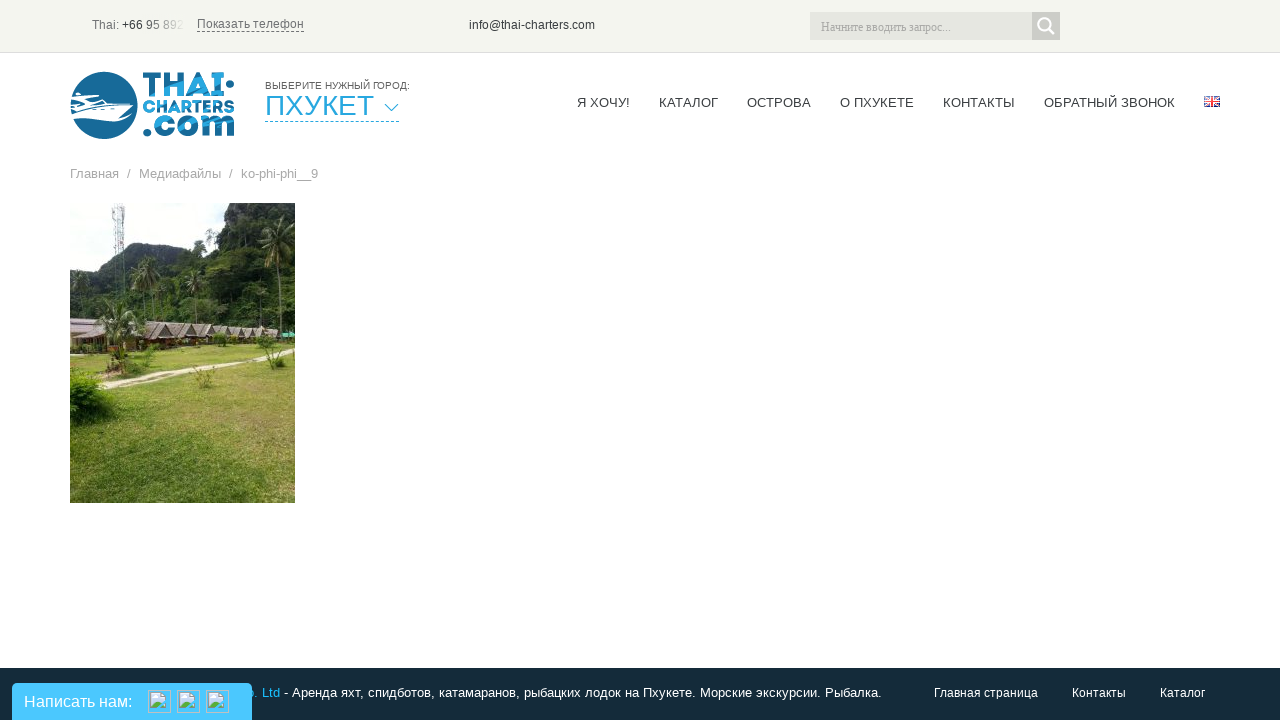

--- FILE ---
content_type: text/html; charset=utf-8
request_url: https://www.google.com/recaptcha/api2/anchor?ar=1&k=6Le3SforAAAAAMGlMU__Vj-rYmp2Hin8rf42Xa-C&co=aHR0cHM6Ly90aGFpLWNoYXJ0ZXJzLmNvbTo0NDM.&hl=en&v=PoyoqOPhxBO7pBk68S4YbpHZ&size=invisible&anchor-ms=20000&execute-ms=30000&cb=3icr6viy9azb
body_size: 48858
content:
<!DOCTYPE HTML><html dir="ltr" lang="en"><head><meta http-equiv="Content-Type" content="text/html; charset=UTF-8">
<meta http-equiv="X-UA-Compatible" content="IE=edge">
<title>reCAPTCHA</title>
<style type="text/css">
/* cyrillic-ext */
@font-face {
  font-family: 'Roboto';
  font-style: normal;
  font-weight: 400;
  font-stretch: 100%;
  src: url(//fonts.gstatic.com/s/roboto/v48/KFO7CnqEu92Fr1ME7kSn66aGLdTylUAMa3GUBHMdazTgWw.woff2) format('woff2');
  unicode-range: U+0460-052F, U+1C80-1C8A, U+20B4, U+2DE0-2DFF, U+A640-A69F, U+FE2E-FE2F;
}
/* cyrillic */
@font-face {
  font-family: 'Roboto';
  font-style: normal;
  font-weight: 400;
  font-stretch: 100%;
  src: url(//fonts.gstatic.com/s/roboto/v48/KFO7CnqEu92Fr1ME7kSn66aGLdTylUAMa3iUBHMdazTgWw.woff2) format('woff2');
  unicode-range: U+0301, U+0400-045F, U+0490-0491, U+04B0-04B1, U+2116;
}
/* greek-ext */
@font-face {
  font-family: 'Roboto';
  font-style: normal;
  font-weight: 400;
  font-stretch: 100%;
  src: url(//fonts.gstatic.com/s/roboto/v48/KFO7CnqEu92Fr1ME7kSn66aGLdTylUAMa3CUBHMdazTgWw.woff2) format('woff2');
  unicode-range: U+1F00-1FFF;
}
/* greek */
@font-face {
  font-family: 'Roboto';
  font-style: normal;
  font-weight: 400;
  font-stretch: 100%;
  src: url(//fonts.gstatic.com/s/roboto/v48/KFO7CnqEu92Fr1ME7kSn66aGLdTylUAMa3-UBHMdazTgWw.woff2) format('woff2');
  unicode-range: U+0370-0377, U+037A-037F, U+0384-038A, U+038C, U+038E-03A1, U+03A3-03FF;
}
/* math */
@font-face {
  font-family: 'Roboto';
  font-style: normal;
  font-weight: 400;
  font-stretch: 100%;
  src: url(//fonts.gstatic.com/s/roboto/v48/KFO7CnqEu92Fr1ME7kSn66aGLdTylUAMawCUBHMdazTgWw.woff2) format('woff2');
  unicode-range: U+0302-0303, U+0305, U+0307-0308, U+0310, U+0312, U+0315, U+031A, U+0326-0327, U+032C, U+032F-0330, U+0332-0333, U+0338, U+033A, U+0346, U+034D, U+0391-03A1, U+03A3-03A9, U+03B1-03C9, U+03D1, U+03D5-03D6, U+03F0-03F1, U+03F4-03F5, U+2016-2017, U+2034-2038, U+203C, U+2040, U+2043, U+2047, U+2050, U+2057, U+205F, U+2070-2071, U+2074-208E, U+2090-209C, U+20D0-20DC, U+20E1, U+20E5-20EF, U+2100-2112, U+2114-2115, U+2117-2121, U+2123-214F, U+2190, U+2192, U+2194-21AE, U+21B0-21E5, U+21F1-21F2, U+21F4-2211, U+2213-2214, U+2216-22FF, U+2308-230B, U+2310, U+2319, U+231C-2321, U+2336-237A, U+237C, U+2395, U+239B-23B7, U+23D0, U+23DC-23E1, U+2474-2475, U+25AF, U+25B3, U+25B7, U+25BD, U+25C1, U+25CA, U+25CC, U+25FB, U+266D-266F, U+27C0-27FF, U+2900-2AFF, U+2B0E-2B11, U+2B30-2B4C, U+2BFE, U+3030, U+FF5B, U+FF5D, U+1D400-1D7FF, U+1EE00-1EEFF;
}
/* symbols */
@font-face {
  font-family: 'Roboto';
  font-style: normal;
  font-weight: 400;
  font-stretch: 100%;
  src: url(//fonts.gstatic.com/s/roboto/v48/KFO7CnqEu92Fr1ME7kSn66aGLdTylUAMaxKUBHMdazTgWw.woff2) format('woff2');
  unicode-range: U+0001-000C, U+000E-001F, U+007F-009F, U+20DD-20E0, U+20E2-20E4, U+2150-218F, U+2190, U+2192, U+2194-2199, U+21AF, U+21E6-21F0, U+21F3, U+2218-2219, U+2299, U+22C4-22C6, U+2300-243F, U+2440-244A, U+2460-24FF, U+25A0-27BF, U+2800-28FF, U+2921-2922, U+2981, U+29BF, U+29EB, U+2B00-2BFF, U+4DC0-4DFF, U+FFF9-FFFB, U+10140-1018E, U+10190-1019C, U+101A0, U+101D0-101FD, U+102E0-102FB, U+10E60-10E7E, U+1D2C0-1D2D3, U+1D2E0-1D37F, U+1F000-1F0FF, U+1F100-1F1AD, U+1F1E6-1F1FF, U+1F30D-1F30F, U+1F315, U+1F31C, U+1F31E, U+1F320-1F32C, U+1F336, U+1F378, U+1F37D, U+1F382, U+1F393-1F39F, U+1F3A7-1F3A8, U+1F3AC-1F3AF, U+1F3C2, U+1F3C4-1F3C6, U+1F3CA-1F3CE, U+1F3D4-1F3E0, U+1F3ED, U+1F3F1-1F3F3, U+1F3F5-1F3F7, U+1F408, U+1F415, U+1F41F, U+1F426, U+1F43F, U+1F441-1F442, U+1F444, U+1F446-1F449, U+1F44C-1F44E, U+1F453, U+1F46A, U+1F47D, U+1F4A3, U+1F4B0, U+1F4B3, U+1F4B9, U+1F4BB, U+1F4BF, U+1F4C8-1F4CB, U+1F4D6, U+1F4DA, U+1F4DF, U+1F4E3-1F4E6, U+1F4EA-1F4ED, U+1F4F7, U+1F4F9-1F4FB, U+1F4FD-1F4FE, U+1F503, U+1F507-1F50B, U+1F50D, U+1F512-1F513, U+1F53E-1F54A, U+1F54F-1F5FA, U+1F610, U+1F650-1F67F, U+1F687, U+1F68D, U+1F691, U+1F694, U+1F698, U+1F6AD, U+1F6B2, U+1F6B9-1F6BA, U+1F6BC, U+1F6C6-1F6CF, U+1F6D3-1F6D7, U+1F6E0-1F6EA, U+1F6F0-1F6F3, U+1F6F7-1F6FC, U+1F700-1F7FF, U+1F800-1F80B, U+1F810-1F847, U+1F850-1F859, U+1F860-1F887, U+1F890-1F8AD, U+1F8B0-1F8BB, U+1F8C0-1F8C1, U+1F900-1F90B, U+1F93B, U+1F946, U+1F984, U+1F996, U+1F9E9, U+1FA00-1FA6F, U+1FA70-1FA7C, U+1FA80-1FA89, U+1FA8F-1FAC6, U+1FACE-1FADC, U+1FADF-1FAE9, U+1FAF0-1FAF8, U+1FB00-1FBFF;
}
/* vietnamese */
@font-face {
  font-family: 'Roboto';
  font-style: normal;
  font-weight: 400;
  font-stretch: 100%;
  src: url(//fonts.gstatic.com/s/roboto/v48/KFO7CnqEu92Fr1ME7kSn66aGLdTylUAMa3OUBHMdazTgWw.woff2) format('woff2');
  unicode-range: U+0102-0103, U+0110-0111, U+0128-0129, U+0168-0169, U+01A0-01A1, U+01AF-01B0, U+0300-0301, U+0303-0304, U+0308-0309, U+0323, U+0329, U+1EA0-1EF9, U+20AB;
}
/* latin-ext */
@font-face {
  font-family: 'Roboto';
  font-style: normal;
  font-weight: 400;
  font-stretch: 100%;
  src: url(//fonts.gstatic.com/s/roboto/v48/KFO7CnqEu92Fr1ME7kSn66aGLdTylUAMa3KUBHMdazTgWw.woff2) format('woff2');
  unicode-range: U+0100-02BA, U+02BD-02C5, U+02C7-02CC, U+02CE-02D7, U+02DD-02FF, U+0304, U+0308, U+0329, U+1D00-1DBF, U+1E00-1E9F, U+1EF2-1EFF, U+2020, U+20A0-20AB, U+20AD-20C0, U+2113, U+2C60-2C7F, U+A720-A7FF;
}
/* latin */
@font-face {
  font-family: 'Roboto';
  font-style: normal;
  font-weight: 400;
  font-stretch: 100%;
  src: url(//fonts.gstatic.com/s/roboto/v48/KFO7CnqEu92Fr1ME7kSn66aGLdTylUAMa3yUBHMdazQ.woff2) format('woff2');
  unicode-range: U+0000-00FF, U+0131, U+0152-0153, U+02BB-02BC, U+02C6, U+02DA, U+02DC, U+0304, U+0308, U+0329, U+2000-206F, U+20AC, U+2122, U+2191, U+2193, U+2212, U+2215, U+FEFF, U+FFFD;
}
/* cyrillic-ext */
@font-face {
  font-family: 'Roboto';
  font-style: normal;
  font-weight: 500;
  font-stretch: 100%;
  src: url(//fonts.gstatic.com/s/roboto/v48/KFO7CnqEu92Fr1ME7kSn66aGLdTylUAMa3GUBHMdazTgWw.woff2) format('woff2');
  unicode-range: U+0460-052F, U+1C80-1C8A, U+20B4, U+2DE0-2DFF, U+A640-A69F, U+FE2E-FE2F;
}
/* cyrillic */
@font-face {
  font-family: 'Roboto';
  font-style: normal;
  font-weight: 500;
  font-stretch: 100%;
  src: url(//fonts.gstatic.com/s/roboto/v48/KFO7CnqEu92Fr1ME7kSn66aGLdTylUAMa3iUBHMdazTgWw.woff2) format('woff2');
  unicode-range: U+0301, U+0400-045F, U+0490-0491, U+04B0-04B1, U+2116;
}
/* greek-ext */
@font-face {
  font-family: 'Roboto';
  font-style: normal;
  font-weight: 500;
  font-stretch: 100%;
  src: url(//fonts.gstatic.com/s/roboto/v48/KFO7CnqEu92Fr1ME7kSn66aGLdTylUAMa3CUBHMdazTgWw.woff2) format('woff2');
  unicode-range: U+1F00-1FFF;
}
/* greek */
@font-face {
  font-family: 'Roboto';
  font-style: normal;
  font-weight: 500;
  font-stretch: 100%;
  src: url(//fonts.gstatic.com/s/roboto/v48/KFO7CnqEu92Fr1ME7kSn66aGLdTylUAMa3-UBHMdazTgWw.woff2) format('woff2');
  unicode-range: U+0370-0377, U+037A-037F, U+0384-038A, U+038C, U+038E-03A1, U+03A3-03FF;
}
/* math */
@font-face {
  font-family: 'Roboto';
  font-style: normal;
  font-weight: 500;
  font-stretch: 100%;
  src: url(//fonts.gstatic.com/s/roboto/v48/KFO7CnqEu92Fr1ME7kSn66aGLdTylUAMawCUBHMdazTgWw.woff2) format('woff2');
  unicode-range: U+0302-0303, U+0305, U+0307-0308, U+0310, U+0312, U+0315, U+031A, U+0326-0327, U+032C, U+032F-0330, U+0332-0333, U+0338, U+033A, U+0346, U+034D, U+0391-03A1, U+03A3-03A9, U+03B1-03C9, U+03D1, U+03D5-03D6, U+03F0-03F1, U+03F4-03F5, U+2016-2017, U+2034-2038, U+203C, U+2040, U+2043, U+2047, U+2050, U+2057, U+205F, U+2070-2071, U+2074-208E, U+2090-209C, U+20D0-20DC, U+20E1, U+20E5-20EF, U+2100-2112, U+2114-2115, U+2117-2121, U+2123-214F, U+2190, U+2192, U+2194-21AE, U+21B0-21E5, U+21F1-21F2, U+21F4-2211, U+2213-2214, U+2216-22FF, U+2308-230B, U+2310, U+2319, U+231C-2321, U+2336-237A, U+237C, U+2395, U+239B-23B7, U+23D0, U+23DC-23E1, U+2474-2475, U+25AF, U+25B3, U+25B7, U+25BD, U+25C1, U+25CA, U+25CC, U+25FB, U+266D-266F, U+27C0-27FF, U+2900-2AFF, U+2B0E-2B11, U+2B30-2B4C, U+2BFE, U+3030, U+FF5B, U+FF5D, U+1D400-1D7FF, U+1EE00-1EEFF;
}
/* symbols */
@font-face {
  font-family: 'Roboto';
  font-style: normal;
  font-weight: 500;
  font-stretch: 100%;
  src: url(//fonts.gstatic.com/s/roboto/v48/KFO7CnqEu92Fr1ME7kSn66aGLdTylUAMaxKUBHMdazTgWw.woff2) format('woff2');
  unicode-range: U+0001-000C, U+000E-001F, U+007F-009F, U+20DD-20E0, U+20E2-20E4, U+2150-218F, U+2190, U+2192, U+2194-2199, U+21AF, U+21E6-21F0, U+21F3, U+2218-2219, U+2299, U+22C4-22C6, U+2300-243F, U+2440-244A, U+2460-24FF, U+25A0-27BF, U+2800-28FF, U+2921-2922, U+2981, U+29BF, U+29EB, U+2B00-2BFF, U+4DC0-4DFF, U+FFF9-FFFB, U+10140-1018E, U+10190-1019C, U+101A0, U+101D0-101FD, U+102E0-102FB, U+10E60-10E7E, U+1D2C0-1D2D3, U+1D2E0-1D37F, U+1F000-1F0FF, U+1F100-1F1AD, U+1F1E6-1F1FF, U+1F30D-1F30F, U+1F315, U+1F31C, U+1F31E, U+1F320-1F32C, U+1F336, U+1F378, U+1F37D, U+1F382, U+1F393-1F39F, U+1F3A7-1F3A8, U+1F3AC-1F3AF, U+1F3C2, U+1F3C4-1F3C6, U+1F3CA-1F3CE, U+1F3D4-1F3E0, U+1F3ED, U+1F3F1-1F3F3, U+1F3F5-1F3F7, U+1F408, U+1F415, U+1F41F, U+1F426, U+1F43F, U+1F441-1F442, U+1F444, U+1F446-1F449, U+1F44C-1F44E, U+1F453, U+1F46A, U+1F47D, U+1F4A3, U+1F4B0, U+1F4B3, U+1F4B9, U+1F4BB, U+1F4BF, U+1F4C8-1F4CB, U+1F4D6, U+1F4DA, U+1F4DF, U+1F4E3-1F4E6, U+1F4EA-1F4ED, U+1F4F7, U+1F4F9-1F4FB, U+1F4FD-1F4FE, U+1F503, U+1F507-1F50B, U+1F50D, U+1F512-1F513, U+1F53E-1F54A, U+1F54F-1F5FA, U+1F610, U+1F650-1F67F, U+1F687, U+1F68D, U+1F691, U+1F694, U+1F698, U+1F6AD, U+1F6B2, U+1F6B9-1F6BA, U+1F6BC, U+1F6C6-1F6CF, U+1F6D3-1F6D7, U+1F6E0-1F6EA, U+1F6F0-1F6F3, U+1F6F7-1F6FC, U+1F700-1F7FF, U+1F800-1F80B, U+1F810-1F847, U+1F850-1F859, U+1F860-1F887, U+1F890-1F8AD, U+1F8B0-1F8BB, U+1F8C0-1F8C1, U+1F900-1F90B, U+1F93B, U+1F946, U+1F984, U+1F996, U+1F9E9, U+1FA00-1FA6F, U+1FA70-1FA7C, U+1FA80-1FA89, U+1FA8F-1FAC6, U+1FACE-1FADC, U+1FADF-1FAE9, U+1FAF0-1FAF8, U+1FB00-1FBFF;
}
/* vietnamese */
@font-face {
  font-family: 'Roboto';
  font-style: normal;
  font-weight: 500;
  font-stretch: 100%;
  src: url(//fonts.gstatic.com/s/roboto/v48/KFO7CnqEu92Fr1ME7kSn66aGLdTylUAMa3OUBHMdazTgWw.woff2) format('woff2');
  unicode-range: U+0102-0103, U+0110-0111, U+0128-0129, U+0168-0169, U+01A0-01A1, U+01AF-01B0, U+0300-0301, U+0303-0304, U+0308-0309, U+0323, U+0329, U+1EA0-1EF9, U+20AB;
}
/* latin-ext */
@font-face {
  font-family: 'Roboto';
  font-style: normal;
  font-weight: 500;
  font-stretch: 100%;
  src: url(//fonts.gstatic.com/s/roboto/v48/KFO7CnqEu92Fr1ME7kSn66aGLdTylUAMa3KUBHMdazTgWw.woff2) format('woff2');
  unicode-range: U+0100-02BA, U+02BD-02C5, U+02C7-02CC, U+02CE-02D7, U+02DD-02FF, U+0304, U+0308, U+0329, U+1D00-1DBF, U+1E00-1E9F, U+1EF2-1EFF, U+2020, U+20A0-20AB, U+20AD-20C0, U+2113, U+2C60-2C7F, U+A720-A7FF;
}
/* latin */
@font-face {
  font-family: 'Roboto';
  font-style: normal;
  font-weight: 500;
  font-stretch: 100%;
  src: url(//fonts.gstatic.com/s/roboto/v48/KFO7CnqEu92Fr1ME7kSn66aGLdTylUAMa3yUBHMdazQ.woff2) format('woff2');
  unicode-range: U+0000-00FF, U+0131, U+0152-0153, U+02BB-02BC, U+02C6, U+02DA, U+02DC, U+0304, U+0308, U+0329, U+2000-206F, U+20AC, U+2122, U+2191, U+2193, U+2212, U+2215, U+FEFF, U+FFFD;
}
/* cyrillic-ext */
@font-face {
  font-family: 'Roboto';
  font-style: normal;
  font-weight: 900;
  font-stretch: 100%;
  src: url(//fonts.gstatic.com/s/roboto/v48/KFO7CnqEu92Fr1ME7kSn66aGLdTylUAMa3GUBHMdazTgWw.woff2) format('woff2');
  unicode-range: U+0460-052F, U+1C80-1C8A, U+20B4, U+2DE0-2DFF, U+A640-A69F, U+FE2E-FE2F;
}
/* cyrillic */
@font-face {
  font-family: 'Roboto';
  font-style: normal;
  font-weight: 900;
  font-stretch: 100%;
  src: url(//fonts.gstatic.com/s/roboto/v48/KFO7CnqEu92Fr1ME7kSn66aGLdTylUAMa3iUBHMdazTgWw.woff2) format('woff2');
  unicode-range: U+0301, U+0400-045F, U+0490-0491, U+04B0-04B1, U+2116;
}
/* greek-ext */
@font-face {
  font-family: 'Roboto';
  font-style: normal;
  font-weight: 900;
  font-stretch: 100%;
  src: url(//fonts.gstatic.com/s/roboto/v48/KFO7CnqEu92Fr1ME7kSn66aGLdTylUAMa3CUBHMdazTgWw.woff2) format('woff2');
  unicode-range: U+1F00-1FFF;
}
/* greek */
@font-face {
  font-family: 'Roboto';
  font-style: normal;
  font-weight: 900;
  font-stretch: 100%;
  src: url(//fonts.gstatic.com/s/roboto/v48/KFO7CnqEu92Fr1ME7kSn66aGLdTylUAMa3-UBHMdazTgWw.woff2) format('woff2');
  unicode-range: U+0370-0377, U+037A-037F, U+0384-038A, U+038C, U+038E-03A1, U+03A3-03FF;
}
/* math */
@font-face {
  font-family: 'Roboto';
  font-style: normal;
  font-weight: 900;
  font-stretch: 100%;
  src: url(//fonts.gstatic.com/s/roboto/v48/KFO7CnqEu92Fr1ME7kSn66aGLdTylUAMawCUBHMdazTgWw.woff2) format('woff2');
  unicode-range: U+0302-0303, U+0305, U+0307-0308, U+0310, U+0312, U+0315, U+031A, U+0326-0327, U+032C, U+032F-0330, U+0332-0333, U+0338, U+033A, U+0346, U+034D, U+0391-03A1, U+03A3-03A9, U+03B1-03C9, U+03D1, U+03D5-03D6, U+03F0-03F1, U+03F4-03F5, U+2016-2017, U+2034-2038, U+203C, U+2040, U+2043, U+2047, U+2050, U+2057, U+205F, U+2070-2071, U+2074-208E, U+2090-209C, U+20D0-20DC, U+20E1, U+20E5-20EF, U+2100-2112, U+2114-2115, U+2117-2121, U+2123-214F, U+2190, U+2192, U+2194-21AE, U+21B0-21E5, U+21F1-21F2, U+21F4-2211, U+2213-2214, U+2216-22FF, U+2308-230B, U+2310, U+2319, U+231C-2321, U+2336-237A, U+237C, U+2395, U+239B-23B7, U+23D0, U+23DC-23E1, U+2474-2475, U+25AF, U+25B3, U+25B7, U+25BD, U+25C1, U+25CA, U+25CC, U+25FB, U+266D-266F, U+27C0-27FF, U+2900-2AFF, U+2B0E-2B11, U+2B30-2B4C, U+2BFE, U+3030, U+FF5B, U+FF5D, U+1D400-1D7FF, U+1EE00-1EEFF;
}
/* symbols */
@font-face {
  font-family: 'Roboto';
  font-style: normal;
  font-weight: 900;
  font-stretch: 100%;
  src: url(//fonts.gstatic.com/s/roboto/v48/KFO7CnqEu92Fr1ME7kSn66aGLdTylUAMaxKUBHMdazTgWw.woff2) format('woff2');
  unicode-range: U+0001-000C, U+000E-001F, U+007F-009F, U+20DD-20E0, U+20E2-20E4, U+2150-218F, U+2190, U+2192, U+2194-2199, U+21AF, U+21E6-21F0, U+21F3, U+2218-2219, U+2299, U+22C4-22C6, U+2300-243F, U+2440-244A, U+2460-24FF, U+25A0-27BF, U+2800-28FF, U+2921-2922, U+2981, U+29BF, U+29EB, U+2B00-2BFF, U+4DC0-4DFF, U+FFF9-FFFB, U+10140-1018E, U+10190-1019C, U+101A0, U+101D0-101FD, U+102E0-102FB, U+10E60-10E7E, U+1D2C0-1D2D3, U+1D2E0-1D37F, U+1F000-1F0FF, U+1F100-1F1AD, U+1F1E6-1F1FF, U+1F30D-1F30F, U+1F315, U+1F31C, U+1F31E, U+1F320-1F32C, U+1F336, U+1F378, U+1F37D, U+1F382, U+1F393-1F39F, U+1F3A7-1F3A8, U+1F3AC-1F3AF, U+1F3C2, U+1F3C4-1F3C6, U+1F3CA-1F3CE, U+1F3D4-1F3E0, U+1F3ED, U+1F3F1-1F3F3, U+1F3F5-1F3F7, U+1F408, U+1F415, U+1F41F, U+1F426, U+1F43F, U+1F441-1F442, U+1F444, U+1F446-1F449, U+1F44C-1F44E, U+1F453, U+1F46A, U+1F47D, U+1F4A3, U+1F4B0, U+1F4B3, U+1F4B9, U+1F4BB, U+1F4BF, U+1F4C8-1F4CB, U+1F4D6, U+1F4DA, U+1F4DF, U+1F4E3-1F4E6, U+1F4EA-1F4ED, U+1F4F7, U+1F4F9-1F4FB, U+1F4FD-1F4FE, U+1F503, U+1F507-1F50B, U+1F50D, U+1F512-1F513, U+1F53E-1F54A, U+1F54F-1F5FA, U+1F610, U+1F650-1F67F, U+1F687, U+1F68D, U+1F691, U+1F694, U+1F698, U+1F6AD, U+1F6B2, U+1F6B9-1F6BA, U+1F6BC, U+1F6C6-1F6CF, U+1F6D3-1F6D7, U+1F6E0-1F6EA, U+1F6F0-1F6F3, U+1F6F7-1F6FC, U+1F700-1F7FF, U+1F800-1F80B, U+1F810-1F847, U+1F850-1F859, U+1F860-1F887, U+1F890-1F8AD, U+1F8B0-1F8BB, U+1F8C0-1F8C1, U+1F900-1F90B, U+1F93B, U+1F946, U+1F984, U+1F996, U+1F9E9, U+1FA00-1FA6F, U+1FA70-1FA7C, U+1FA80-1FA89, U+1FA8F-1FAC6, U+1FACE-1FADC, U+1FADF-1FAE9, U+1FAF0-1FAF8, U+1FB00-1FBFF;
}
/* vietnamese */
@font-face {
  font-family: 'Roboto';
  font-style: normal;
  font-weight: 900;
  font-stretch: 100%;
  src: url(//fonts.gstatic.com/s/roboto/v48/KFO7CnqEu92Fr1ME7kSn66aGLdTylUAMa3OUBHMdazTgWw.woff2) format('woff2');
  unicode-range: U+0102-0103, U+0110-0111, U+0128-0129, U+0168-0169, U+01A0-01A1, U+01AF-01B0, U+0300-0301, U+0303-0304, U+0308-0309, U+0323, U+0329, U+1EA0-1EF9, U+20AB;
}
/* latin-ext */
@font-face {
  font-family: 'Roboto';
  font-style: normal;
  font-weight: 900;
  font-stretch: 100%;
  src: url(//fonts.gstatic.com/s/roboto/v48/KFO7CnqEu92Fr1ME7kSn66aGLdTylUAMa3KUBHMdazTgWw.woff2) format('woff2');
  unicode-range: U+0100-02BA, U+02BD-02C5, U+02C7-02CC, U+02CE-02D7, U+02DD-02FF, U+0304, U+0308, U+0329, U+1D00-1DBF, U+1E00-1E9F, U+1EF2-1EFF, U+2020, U+20A0-20AB, U+20AD-20C0, U+2113, U+2C60-2C7F, U+A720-A7FF;
}
/* latin */
@font-face {
  font-family: 'Roboto';
  font-style: normal;
  font-weight: 900;
  font-stretch: 100%;
  src: url(//fonts.gstatic.com/s/roboto/v48/KFO7CnqEu92Fr1ME7kSn66aGLdTylUAMa3yUBHMdazQ.woff2) format('woff2');
  unicode-range: U+0000-00FF, U+0131, U+0152-0153, U+02BB-02BC, U+02C6, U+02DA, U+02DC, U+0304, U+0308, U+0329, U+2000-206F, U+20AC, U+2122, U+2191, U+2193, U+2212, U+2215, U+FEFF, U+FFFD;
}

</style>
<link rel="stylesheet" type="text/css" href="https://www.gstatic.com/recaptcha/releases/PoyoqOPhxBO7pBk68S4YbpHZ/styles__ltr.css">
<script nonce="Hu1N1N_WScw9zDPhO2ml9g" type="text/javascript">window['__recaptcha_api'] = 'https://www.google.com/recaptcha/api2/';</script>
<script type="text/javascript" src="https://www.gstatic.com/recaptcha/releases/PoyoqOPhxBO7pBk68S4YbpHZ/recaptcha__en.js" nonce="Hu1N1N_WScw9zDPhO2ml9g">
      
    </script></head>
<body><div id="rc-anchor-alert" class="rc-anchor-alert"></div>
<input type="hidden" id="recaptcha-token" value="[base64]">
<script type="text/javascript" nonce="Hu1N1N_WScw9zDPhO2ml9g">
      recaptcha.anchor.Main.init("[\x22ainput\x22,[\x22bgdata\x22,\x22\x22,\[base64]/[base64]/[base64]/ZyhXLGgpOnEoW04sMjEsbF0sVywwKSxoKSxmYWxzZSxmYWxzZSl9Y2F0Y2goayl7RygzNTgsVyk/[base64]/[base64]/[base64]/[base64]/[base64]/[base64]/[base64]/bmV3IEJbT10oRFswXSk6dz09Mj9uZXcgQltPXShEWzBdLERbMV0pOnc9PTM/bmV3IEJbT10oRFswXSxEWzFdLERbMl0pOnc9PTQ/[base64]/[base64]/[base64]/[base64]/[base64]\\u003d\x22,\[base64]\\u003d\\u003d\x22,\x22woDCgcKCQmtpw6LCikFuwrsDNcOzTRkxQhYqZsKUw5vDlcO0wr7CisOqw7FxwoRScTHDpMKTYEvCjz5jwoV7fcK+wpzCj8KLw5fDpMOsw4AUwoUfw7nDosKLN8KswrjDpUxqclTCnsOOw4FIw4k2wrcOwq/CuBgSXhRhKlxDYMOGEcOIXcKnwpvCv8KyQ8OCw5hIwptnw70VHBvCuiokTwvCqBLCrcKDw4LCmG1HZcOpw7nCm8Kob8O3w6XCqU94w7DCoH4Zw4xBFcK5BXzCrWVGfMOoPsKZN8Kaw60/[base64]/CuMKQw5jDiiTDusKHw4zCrhpaw4ZiUMOWBCR6csOITcOGw7/[base64]/w57DhMKPw47Ci8OTK8KYRRrCtFDDhcOTwqLCp8O1w63CmsKXA8OCw4M3XlpvNVDDpMODKcOAwoFIw6YKw6rDnMKOw6ckwp7DmcKVXcO+w4Bhw4g9C8OwcR7Cu3/Com9Xw6TCk8K5DCvCsEEJPl3Cm8KKYsOlwpdEw6PDkcOZOiRdI8OZNkdWVsOsamzDoixJw6vCs2dVwrTCihvCjAQFwrQLwpHDpcO2woDClBMuf8OkQcKbZxlFUgbDug7ChMKJwrHDpD1jw6jDk8K8DsKRKcOGYMKNwqnCj1/DhsOaw49Sw5F3wpnCkB/[base64]/wpTDt8OkKMKBw6vCosKZw7FsQnFVwrbCjybCvMKnw7XCisKNDcO9wpTCmDByw7TCg1cAwrLCu08Fw7QrwpLDnlIYwpUnw6/[base64]/wrMQJC0hw6FFwrEDJsOEOsOITXN+wrbDisOgwrjCosOhN8Oaw5DDvMOBQMKRLEPDjhnDokbDvDLCqMOtwp7Do8O9w7LCuD9uMzQbZ8Kkw4HCuj1bwpR4Uz/DjA3DkcOEwoHCpTDDsX7ClMKmw7HDhsKxw4vDh38ES8OpS8KAKwDDoDPDilrDpMOtahbCtSpnwqxvw67DusKsFQl/wowSw4DCtEfDhnXDlB7DvMOVAgrCkGQgAxsfw5xSw6rCtcOBRjxzw6wBQXgKf2M6PyDDhMKPw6zDvGrDqBZRHSsawrDDqUHCrCDCnsO9WnvDosK5PkfCmsK1axEnFmtuPm8/CkjDvG4IwpcRw7IAGMOYAsKvwpLDnEtud8KBGX3Cm8Kew5DCg8OLwq7CgsKqw7nDlF3DlsKvOMOAw7UOw7TCkGbDiV7DpA0Hw5dQVMOgEXHCnsKCw6VJVsO/GELCmxQZw7fDicOHa8Kzwo5ABsO/wqBnYMKdw6cwEMKUNsOoYShewpfDojjDp8ORLsKjwrPCocO6wppLwpnCtHXCssKww7nCh0TDmsO0wq8tw6jDhQp+w6omXSbDh8KDw77Cug8ja8OGS8KpLChfIFrCkMKIw5/CmcOiwohOw5LDq8OITGU+wr7CrznCicKQwo58NMKWwofDq8K1CgXDrcKdUHHCgggGwqbDvwE5w4BXwowEw5F/w7nDo8OlRMK4w4sCcE8zXcOxw4RLwowUWCBCBD/DulHCsVxVw4LDnTRFPlUEw79Pw77DssOiBsKww53Cl8KkLcODG8Ocwpc6w5TCimVKwqB0wpBRPMOgw6LCvMOJT3XCrcOqwod3AcOVwpPCoMKkI8OcwoBkbR/DrUkKw4bCpwLDucOEKcOsPRZRw7HCpAgZwpVNY8KCEnHDhcKJw7MHwo3ChcKneMOWw5khGcKbDMOaw788w6BSw4vCvsOJwp8Nw5LCi8K8wqnDrsKgFcODw7sld310WMKpGXHCiHLCmRnDrcKGV3sDwoVnw5sjw73Cryppw5bClsKNwoEYMMO4wp/[base64]/Dk1nDpcOPw4vCrGovw4nCrGHCt8O/w7xcEcKVCsObwrPCg0RLGMKNw7A6F8Odw4h9wodECRJqw6TCosOrwqkrccKJw5jCmwRxRsOLwq8VdsK0wpFXLsOHwrXCtmjCp8OyRMO8E3/[base64]/[base64]/ChXtFVAJGw7UWDX/CtMK/wq1/woAMwqTDlsK2wqMRwpdywprDs8OcwqXCtU7Du8KIdy83PVN2wo5nwrtqRcOow6TDlAUzNg7DnsKIwrhFw610bcK2w5VQfnfClRB0woQwwojCsXLDui0VwpvCvU7CnjzDucOvw5M5ESE4w69FHcKufMKhw4/ChlzChTvCuB3Du8Krw5/Dv8KEWMOsVsKsw4Jfw45FE38UfcOcCsKEwqYLZg1SIEh8OcOwCypfdRLChMKWwpN8w40PKUfCv8OPesOIV8K/w5rDkcK5KgZQw63CuwdewqhBLsKqDcKlwr/CjSDCt8OoL8O5w7JYV1zCocOaw6Y8w79Bw53DgcKIb8KMMxgOacO+w6HCusO7w7I+c8OZw73CpcKuRUFfRsKzw6I5wo8jccO8w58Bw4o8WMOKw4AYwp5gDsO2wowxw5jDqwPDs0DCoMKIw4gfwp3Dt3/CiWQ0QsOswq9twoLCtcOqw4vCgG3CkMKjw4pTfz3CksOsw5HCh2XDt8O5w7fDjgXCqMKZVsO4X0JsGkHDuwHCrcK9W8OfP8OaQnVvCww/w4USw5HCusKXF8OLDcKHw4BRTj15wqlMNhnDqk1bdnjCjTnChsKJwp/DtsOnw7FSKm7DvcKxw6nDoUUtwqY0LsORw7rCkjfCmD5CF8KCw6FxMF8CP8OaF8KdDgjDkCPClDgJwo/CslRZwpbDnwRGwoPDqE4kVCgGDHvDksKsDRFsLsKmZCwqwpRUCQIYRGtTOlcaw5HDtMKJwoTDj3LDnwhLwpQjw5rCi1vCu8OZw4Y+BDI8DcOYwoHDrERtw7vCl8KITXfDqsKmHcKEwotWwo/Cpk5YSDkGdUHCsWBgFsONwqEMw4Rcwr5gwo/CosOlw5srdH0WQsK4w5BzK8KdTsOAC0fDhUQGw4vDgVnDnMK9dW/DpMOCwrnCqVxhwrnChMKcDcOdwqDDuFcBJgrCmMKlw5TCvcOkEhgKbwwkMMKZwozClMO7w6TCt3/[base64]/[base64]/[base64]/CqWLCicOPwojCnUDCjsOswrRVXsO0CmzChMOBNMOsMMKkwprDoBXCiMKHQsKsKX4Nw5XDscKpw7AdMcKQw4bCmErDlcKLDcK2w5lxwq3Cm8OSwrjCuygcw4w/w4XDt8O7CsKZw73Cu8KCbsO0HjdXw5BpwpJlwr/Dtn7CicONMnc8w7HDg8K4eQERw5LCpMO7w4MowrvDo8Obw6XDnU85bGzCs1QGwqvDqMKhBhrCqsKNUMKJMMKlw6jDgy40wpPDhEoAK2nDu8O0eVhbRhF9wq0CwoFOAcOVK8KaVXgAQDnCq8KteBEFwrcjw5N7DMO3WHciwrfDjn9Gw5/CkCFBwqnDusOQYjNkeVEwHTkgwoTDqMOAwrhjwr7DlFTDp8KGNMKFBmXDksKmWMOAwoXCixXCmcKJEcOpdDzCl3rDt8Kvdg/Ci3jDpsKLd8OuIlE/PV5FBirCl8Krw74GwpNQBjVkw7/CvcK0w4nDiMKzw53CqQojO8OXEgbDnihIw4DCmcOyT8OCwr3CuhXDjsKPwpopNMKTwpLDgsOASg0UTsKqw6/Cu3kCaxxrw5LDisKpw40RZwPCmsKZw5zDjcKQwoXChR0Gw5giw5bDnw/DrsOIRWhHBmcbwqFqWcKyw4lWJnDDlcK+wqzDvHR4M8KCO8OQw5AEw7t3LMOMNR/Do3NOUcOOwolHw4gyGnZLwpwLM1TClDPDhcKywoJWHsKJVEDDg8OCw4fCpxnCncKrw5/CgcOTQMOxOWvCrMO8w5rDnQVaVHnCpTPDjQfCocOgKW15QMOJDcOXLywlDCx0w5FFYT/[base64]/w7AwK1lWw77CjMO3OG/Ckk0cDcOsK8OENcKgdcOnwrB2wrrCqDwTJDbDjXvDqn/ChWRPX8O8w5xDBMOsGkMAwp3DgMOmP1tlLMKEKsK9w5HCsXrClxMKL1p4wrvCtRDDu33DtXFyNgR/w7fCnWXDqsOew7gDw79RcFF8w5I8M2UvAMOHwowqw6kyw65bwozDh8KVw5PCtTnDvyDDj8KTa0ctR3/Cm8OKwqLCt03DnxxRfRjDrMO1RMORw41hQ8KYw77DksKiasKbLsOdwqwGw5FGw6duwobCk2zCuHQ6QMKVw51Sw749cU9jwqwewqjDvsKOw4DDgXlIScKuw6DCvU9jwpXDt8O3esOdYnfCuzPDuDzCqsOPcl/DvMO+VMKEw55JdQMtdiHDjMOYAB7DkEQQDh5yClTCpz7DhcKDHMKjKMKsVnvCoynCjzzDp1pPwr8eZsOJR8KJwqHCsFEyZ3rCvMKiFB1bw6RewrQgw5MYayJ/[base64]/w55/Mmhkw65VO8K0bkkIYy/CrMKyw68nJ11XwrhjwrXDnTvDi8OIw5jDoRAhFBJldnYVw4ZBwqBHw5kpP8ONC8OMYcOsRG4ZGxnCnUZBdMO0Sz0EwqvCk1ZNwoLDohXCrG7DqsOPwr/Do8OuZ8O5Y8KXaSrDjkjDpsK/w6bChMKUASvCm8ODdcK9wrfDjj7DmcK6S8K9F0twZD07EMKIwp3CtVbCocO1DcO6w7LCvRvDj8KLwr41woUJw5E8EsK0AyLDh8Kuw43Cj8Oiw5A+w5o6ZT/CmWU8VMKWwrDCgkDDscKbfMOGWcOSw4x8w6nCghnDuAcFa8OzeMKYAW8gQcKQY8K8w4FEOMKPBWfCl8KawpDDosKUcDrDqHFeEsOeAX3CjcOFw4Vew6g9ODIBX8KKDsKdw5zCiMONw4PCuMO8w5/CrXvCtcK/w7pvPz/CkVfCtMK3b8KWw6XDiHJjw6zDrDArwqfDplDDiwwgWMK/wqkAw7J0w6zCusO0worCnnB4Zn3Dh8OIX2pOV8Kuw68xMW7Cj8OCwrnCnD5Iw6sSVUYdwpcPw7/[base64]/IsKAw4glwoHCuMOzDsOHPsOTw6bCicKbRXZkw7bDrsK1w4Nww4LCvlfCm8Oqw7luwotKw7/DvMOSw58rTRzDuzUdwrwFw5zDnMO2wpsOGFlEw5dvw5/DgSbCn8O4w7ACwpFwwr4oZcOJwrnCkG1swr0REU8yw67Dr3jCuyhEwr4Pw5zCugDDslzDh8OMwq0BJsOWw7PCihErZ8O/w7wTw6FsUcKzUcKrw7lsUz4+wqAOwrApGAtMw50ow5x1w65yw4MANhoKb39cw7EvFhdCFsKjUS/DpX5SG29Gw65fQcOlV1DDrmzCp0QtUzTDmcOBw6o9ZmrCjQ/CiHfDv8O3IcK9b8O2wo5aPcKeQ8Krw4M9wr/DhFAmwqAyHMOAwrzDncO3bcOPUMK1ShPClMKVYsOOw6tyw5BeE2URM8Kawq7CpHrDnnnDjlTDvMOVwqluwopPwpvCtVp3DBp7w71Sby7Cplg7ZBjDmkrDty4WNFoEWUrChcO5e8KcVMOWwp7CuT7DhMKIQ8O1w6JQSMOwQEnDo8KYEE1aHsKZJ2LDoMKkfT/ChsK7w6jDgMOuOMK4FMKjXkVqOAjDlsOvEgDCmcObw4fCicOte2TCj1omVMKqYHLCqcOQwrEmCcOAwrNHK8KfRcKrw5DDkcOjwrXCjsOMwptlQMK3w7M0CQV9wpLCtsOBYyJtelBiwqkPw6dnZ8KxUsKAw71FL8Kbwqs4w5h6wo/Csng1w5pKw5gJFXoNworCjFdObsO3w5oJw4w/wqAOWcOJw6XCh8K0w4ZiJMOjPWzDoBHDgcOnwrDDtmnCrnjDs8Kuw6HDonfCvynClx3DsMKlw5vCncOlEsOQwqQtPMK9RcOhJMK5esK6wppLwrg9w4nCl8KvwrA+SMOyw67Dp2ZdR8KawqR/[base64]/DlMOxI8O7d07DiiZIw6PCrMOeGcO1w4xWw5dwBMOhw6R/fVTCtsOQwpVhSsOETATCtMKMUS4DKCUZeTvCiWt+bWPDmcKlV1Uqf8KcZ8Kgw7zDuTDCr8OLwrQCw6bCv0/DvsKFSDPCr8OcSMOKPEXDhjvDgXFbwo5Qw7hjwpbCvVrDmsKKSFrCj8K0QlHDuHTCjH0Lwo3DoCsRw5sPw7DCnEcjwp8gc8KgXcKnwqzDqRE9w5XCucOdVcOQwqVQw4hlwrLCqAJQDl/CkjHDrcKXw43DknnCsXBuYjsrC8Kkw7VvwofDo8KswrTDvFHDuwkIwrVHecKlwpvDsMKqw4fCnS06woFqLMKTwq7Cn8Oodn1hwp0iMMO1WcK7w6suaj/Dh2UIw7vCjsKOJ3QUUl3CkMKeVMOewofDjcKyJsKRw5gZNsOpfS/DrlvDtMOLXcOow5/CssKrwpxwWSQyw7tcUXTDi8Opw41tIm3DiE/CtsK/wqNrWHEjw6jCpkUGwqMiYw3DiMORw4nCsH1Qw69NwpLCoTvDnTN/w5rDr23DhsKEw5IbVcKWwoXDjHnDik/DpcKmwrIEVFlZw7EhwrUNWcOOK8O0wrjCgSrCgWvCnMKqVgJlcMKJwozCm8OgwobDicKECBEcaS7Di3DDrMKfB1cyYcKzV8OLw5/DosO2McKcw7QneMKLwoVrRMOVw6XDo1Z+w7fDmsOBSMOiw4Eyw5Njw5vDh8KSUsKpwrEdw5jDusOaUHLDq1ZzwoTCsMOeRBHChzbCvMKZaMOFCjHDqsKAQcOkBiowwqApEsK9K0Q6wokiRDsBwpkNwp9POsK3LsOhw6ZtSXDDjFzCtzkYwr/DqsKuwohPfsKJw47DsQHDsnXCsXhdDcK4w7rCoBLCj8OqJMO5GMK/[base64]/DlcKjfsKXw7HCj8K9PnlCwpTDjl/[base64]/BcKTw4x8wpLChRPDsXXDghfDkSPDmVzCp8K0AR4JwpBVw4kaNMK0QMKgHB9/FBzDnD/DpVPDqFvDuCzDrsKkwp9bwp/[base64]/[base64]/Dn8Kiw6hSwofCjhTCksOqLMO4w6wCAjIowq3Dhz5wQSfDnhwXRCUAw4MowrbDlMOVw6dXGhMgai8OwrvCnhzCrm5pLsK3ATnCm8OKbxPDrxLDr8KARAV4YsKAw5nDgUdvw4fCmcOWKsKUw7rCtMK+w5xHw7nDnMKjQi/[base64]/S8K5bsKGw4HClWbDiMKfCMOuDGbCsT7CnsOOw67CqihCSsOWwohfanFrUWzCtHIRWMKmw7x0wrQpRn7Cp0zCvkg7wrtGw7fDnMKQwoTCvsOTfTkGwrNEfsKWSgtMUBfDlVRZdSBrwr4LP1ljUG5EQ1dWHxQWw7Q5DFvCrcOrX8OrwrzDkj/DvMOmQcK8fXUmwrXDkcKBZwgPwqVsM8K9w6HCpyfDmMKKaSzChMKOw4bDgMOWw7MZwpzCrcOoXTMRw6/Cs0zClR7CrkEqSCY/[base64]/CgsKiwqnDgXkQS0vCsMKkwrLCq8K1w4fCrTNDw5TDn8Obwotew7Miw4MJR1ogw4XCkMKrBxjCs8OdWTbDi2zDp8OFAmNiwq8/wpJ5w6lqwovDuABNw74UN8O9w4wWwqHCkyFwWMOKwpLDr8O7KcODXSZSVV03cB7CkcOOZsORG8O6w6ENMcOsDcKuO8ObI8Kdwq3DolHDmTYvZArDtsOFSSzDo8ODw6HCrsOjAALDrMO/VS58AQzDu3plw7XCtcOxWMKHBcO2w67Csl7Ctm1Vw6/[base64]/[base64]/[base64]/CiXLDm8KRN8OBw6BYccOYUMKPw7PCq8Ojw5Q/YMOMwrnDjwjCsMOcw7rDuMOGO1A3HQ7Du2vDpTQnFMKWSCvDjsOyw7oNLRYbwqjCpsK0JmrCumZEw6zClQhdLsKye8OAw4BhwqBsY0w5wrLCphfCpMKaI2oQTT4BPD3DtMOmTwjChTLCghhmRMOowovCtMKrAQJYwps5wprChgAXREbCszcbwqB4wrB/[base64]/[base64]/[base64]/CosOgw6fCvsOMw73DmsOvLcKBw6ogwpJeLsKXw7UDwqnDpCQfa3oIw6BdwopyFwloYcOvwpnClsO9w6fChC7DiSc6LcO9esOdU8Oyw7jCvsOFXznDmnRZFTvDoMO2PcKqCVgpTsOyBXbDncOxBcKewoTDscOkH8Knw73DgknDjybDqF7CpcORw5LDt8K+O2E/AnAQFhLCnMOLw5fChcKiwp3Dn8OkbcK2DzREE1E6wrpjX8O5KDrDqcKhw5p0w7/CtQNAwqHCmsKhwrTDkCTDlsK6w5vDr8Oowo9jwqt9ZsKnwo3Ci8KwYsOMa8OywpPCkMKnIXHCpm/Dk1fCvcKWw6EiN1QfOMOqwqMQNcK+wqnDhMOoPTXDt8O3SMOUwr7CjMKEEcK5bA9fAGzDkcK0ccK1Qh9Rw5/Dn3oqEMOVS1ZqwqzCmsKOcV3DnMKAw6oyZMKgKMODw5VFw7hCPsOaw60ubxlaalpRS1zCjcK1F8KDLG3DlcKtLcOdXX8Bw4DCrcOaQ8OUJA7DscOIw7s8E8Kgw4Fzw5x8YDppa8O/D0fChifCuMOaM8OAKyzCmsO1wq9nwos0wo/[base64]/w4vCsRBTw4Z7WC3DogDCm8KswolvUX/CjATChsK4C2nCo14CDgAqwq81VMKAwqfDucK3UcKmOmdcZV1iwrpew5fChcKhBH51e8KUw40Qwqt8T3cXKyzDtMK0ZAcBVCvDpsOxw6TDs1XCqMOzUFpAGy3DjMO1NzbCmMO0w6jDsCDDszIMOsKzw5RXw4bDoz4IwrLDnhJBK8O/w7B7w50aw51hPMOAMMK6BsKyR8K2wrhZwowhw4cQAsKhPsOnKsOyw4HCj8KMwpLDvxBPw5XDsEITOMOvV8KTasKMT8OgPTVsUMOuw4zDl8OrwozCnsKDQXNJasOTWnNXwpzCosKuwrfCmcKpOMORUidmTEwHf3oMccOtE8K1w4PCmcOVw7tMw5bDq8K/[base64]/woDDgMO1wojDgwLDpkTCo0jCu8KHw6wrCTnDphTCgwzCiMKsGsO9w5Jmw5Q9cMOAeUlBwp5oDwcJw7HDn8OiFMK/UA3DpXLDs8OMwqvCiwlAwoPDg2vDslx1QArDk3EfcgXDlMOJAcOCw7c1w5oZw7QGYygDI2XCksKjw5zCunhbw7nCrSbDkk3DvsK6w7sVKms1UcKQw5/DvMKIQ8Oyw4hzwrsQw6B5G8Ozwq55wokywr1rPMONLHh/dMKuw6QVwrLDtsODwrsowpXClA/DrT/[base64]/Dt8O5XsKJY0NnTE8nw6pOYcKmwoPDplVcJcKJwrEhw5IiCDbCqXtdaUwYHinCjHdPIBjDvSrDu3hxw4LDn0dOw4nCr8K4eFduwoXCgMKYw5xVw6lFw7ZUVMO/wr7ChA7Dn1XChFNbw6fDiTrClMO/[base64]/[base64]/w6rCm8KycShMw5ktfMKWQsKRw7RtPMKxIlFKHWVlwpdzSAnCnXfCm8O4KhDDh8O/w4/Cm8KmKRpVwqDCnsO6wo7Cr13Cllg+PxYwO8KINMOoDcK4V8KawqEywo7CusOyKsKzWgLDlBIYwrwdUcK1wqTDksKMwpYKw5lZQ1XCu27DnwHCvFfDggcQw59UGzU/bSY5w509YMKgwqjDu3vDpMO8IU7DphLDugvCo2sLd1F+HBJww7MhPsKmfcK4w6JxUCzCq8KTw5jDpyPCmsOqXj1/[base64]/wp4IwoHCjMKYw5EULUrCjMKJw7c1Jm7DucOiw5PCmcO5w4pnwqRBeEfDuQXChRDCp8O9w5/[base64]/[base64]/DuHwxRF7DqHDDocOWw4cgZcOMGcKVw6xcw4pKNk/CscOBYsKaPAwFw5jDpG0Zw6FqFjvCmzR4w7pnwrJHw4FPZinCmw7CjcOFw7zCpsOhw7/CqhbClcOEw49bw6s+wpQbQcOgd8O9PcKVcRDChcOOw43CkDjCtcKrw5l0w47CtGnDtMKRwqTDlsOdworChsK6S8KeMsKBJ0Uywr4tw5tvKErChU7DmH7Cn8Onw7wiRMOpS0I/wopeJ8OrEAIiw4bCmsKMw4HCv8KIw4ErZcOgwrPDrSjDgMO2eMOFbAfCh8KKLDzDssKxwrp/w4zCqsKMwoQlNmPCosOZaWI9w6DCkVFaw4DDjkMHbU15w6lXwpgXcsOmOSrCt3/Cn8OpwpzClQBPwqTDusKNw4DCt8OacMOjQHbCvsK8wqHCsMO8w7BLwr/CpAUManN1w5DDicKnJQsYEMKjw6ZnTl/CoMOBO2zCjWZrwpExwq1mw7xDOBk1w63DgsOkSjHDmik2wofCnhduXMK+w77CmsKjw6RRw4JScMOuL3nClyfDiEEfK8Kaw6khw53DmCRAw5t3ZcKHw5fCjMKpMALDjHZ0wpfCmQNMwqtqZnvDhjrCgcKiw5zCn0bCpj7DiCtQZcK/wrzCuMK2w5vCpxEMw47DuMOqcgfCicOWw7nCqsO+Ej9Wwr/ChDIeJwkLw4TDicOPwovCsx51Im3DuwTDhcKEB8K6HHwjw6bDrcK/KsKTwpt6wqtCw7LCj27Crko1BC3Dr8KresK0w5UQw5TDrH3DnEEhw4LCpF7CqcOVKAAvGw50b0nDi3NewovDlE/CqMO9wqnDoj3Ch8KlfcOXw5zCr8OzFsOucAXDlSIOUcOPRh/DosO4asOfGsKIw43Dn8KkwrwOw4fDvXHDhSwpQnVbQEPDg0DCp8O2QMOUw73CrsK8wrnCrMOwwrFoBxgrZUQWR38baMOawojCnz/[base64]/Cq0DDtcOjRVFXQE/DjcK3Zh7Cm10mw6wtw44aICkRMHfCusK/dmbCssK9bMK+aMO+wo1cdsKZV1I2w6fDlF3DnCoBw7kvawd1w7Vqw5nDrV/DkQEZCVJ+wqXDpcKPw6Qcwrk/PcKKwr8hwrTCvcOMw7fDljrDt8Oqw4/[base64]/DhinDkX/Dnjg7w5VXwpPDokrDl8KkWcOvwoTCksKjw6oTCDrDjTNSwpkqw49fwophw6dxIMO2IBvCssOhwp3CssK4UzxGwrxPZBRAw7PDjFbCsF47bsO7C1fDpFrDgcK6wrPDuUwvw5bCpcKvw58IYsO7wo/DsxTDpHbDjhoiwoTDo2vDu1MXAcO7PMKewrnDnSHDrhbDhMKfwqEpwpl3IsO2w7o6w6U7aMK6wp4REsOWe0FFM8O5BcKhdVBcw5YfwoTDvsOOwqpKw6nClw/DjV18cy7DlhrDvMOhwrYgwqfCj2XCjRlsw4DCnsKhw77DqlE1wozCuUjCm8KxU8KNw5rDgsKYwrrDp0w1woR0wp3CrsOSAMKkwq3CoxA9DgJdYsKuwq9uEScIwqxtaMKJw4XCpMOxXSnCjcOBRMKyccKUFW0uwovDrcKedG/Dj8KvHVnCkMKeMcKVwpYAaDXCiMKBwqDDkcO4esKdw7kCw5RcXTk+BgNNw4zCocKTZkxNRMO/w4zCpMKxwoVHw57CoVhDDMKew6RNF0XCvMKTw7PDqV/DmCHCnsObw7EBAhZJw4dFw53DtcOiw4d7wqTDjyYZwqrCq8O4H3Rvwrhow68Aw5oowoAsLcO3w6JnWjAEMVfCrWogGx0Ew4DCk2ZaKx3DmDzDvcO4GsOSawvCjnxKbMKww63Crywgw6bCly/DrcOUeMKVCVM4csKJwrJOw5wYV8O3XsOgBCnDtMK6fGkuwoXCqGJJEsKCw7bCmMObwpTDrsKqw5RWw5AJwp1Ow6Zkw7/[base64]/LSkjwoDDvFYtw6LDj8Ouw4c4Vnxdw4/DqMOgSmnDm8ODWMKTMXnCsXVGeADDvcKkNnJuZsOuK2nDisO2GcKJK1DDtDdFworDpcKhJ8KQwonDhlTCmsKSZHHDnmF5w7FzwqNlwpUFa8KXDwQqTzkHw5BcKTHDrMK/QMOFwpjDucK0wp50ECPDj1/Dvlh5IybDo8OZMMKVwqozW8K7M8KSXcOGwp4YCBEVdy3CvMKew7Utw6HCkcKKwpsOwqh8wphaHcKzw74DWsK+w70CB2zDlkdPM2vDq1rCllkHw7LClDXDl8KUw5rCmiQxT8KgRmNKacO8asK5wqzDnMOHwpE3wr/[base64]/CtBTCqcOMw7zDjsOJQU/[base64]/[base64]/[base64]/[base64]/CoQAxQiZZwq3Dn0bCpmUBwpIzwoPDtMKTF8KHwrINw7xgLcOuw7pXw6Aaw4PDgXbCvsKVwph/Mjorw6pIGCXDrzHDjFl7Lh9Bw5JKHXJ+wqs4HMOpU8KKwrXDkkvDt8KmwqnDtsK4wp9AUQPCplxpwoMMH8O7wpjCpFZ8BmrCqcOgJMOGBCEDw6PCvXzCjUhKwqFtw7LCucOHTCtRG0xfTsOpXMKqUMKmw5rCo8OtwqUCw7UrVUjCnMOgHy0gwpDDg8KkbgIGa8K/JnLCjmwuwrQGLsO5w4UPwrNHEGBjLz89w7ArccK7w47DhRkXcGnClsKHZGTCuMK3wotoPUlcJnHCkHXCqMKRwp7ClMKWIMKow7Iqw6PDiMKMJ8ONLcO1D2wzw4VufcKawpV/w6nCmV3CqcKFN8KdwpjCrH/Dgk7Ci8KtQF5qwpISTyTCnBTDvzjCvMKOIgFBwr/[base64]/Dj8K8wp3CqcOKwocnwqfCssO5wqjDoTPDu0JKNCpQWglWw5dcKMOmwqZPwpDDiWYELHjCi3Anw7sCw4h4w6TDghTCqnAWw5zCsmsnwqDDpCTDlE5qwqdFwroNw64JOHnCucKuYcObwpnCsMKYw5xbwrJ/[base64]/wpMlJSHDvsKpVsOHMcKIZsOWw4zCk0VbwrTCusKaw60Qwq7DoxrCtcKqQMKlw4MuwpnDiHXCtVoIZSrCo8OUw550YhzCvjrCk8O6WFvDnHkOBWnCrRDDn8Otw7QBbgtdJsOTw4/[base64]/CpGPDqcKOw4I4bMKRwpZeORHCqcOKw53DimLCtxbCg8KVM1HCiMKDRmjCpsOgwpQFw5vDnXZmwp/DqkXDnGDChMObwqfClzEHw4/CvsODwovDgDbDocKywrjDhMOEKMKvPQ8TLMOFRmpcMEN+w7Fxw5/DkyvCrnnDhMO7SgPDqzbCtMOHTMKBwqPCuMOqw4kjwrTDoHzDtj8BRG9Cw53DsDLCl8O6w5PCrsK1MsOSw6geNiRcwp4OMmNZEhZxBcO8GyzDpMKbShEFwrY/w77Dr8KxTcKRQjbCjzVlw4pWIy3Cg1gCBcKJwpPDpUHCrHVDQcOdaABfwrPDrVNfw4A4YcOvwpbDhcOCecOEw4bChQ/DsnJHwr9wwr/DhMOvwrg6H8KBw6bDvsKJw5YuHsKAfMOCAULCky7CqMKEw55pbsOVKMOpw5oqLsOaw6XCiV0Nw7rDlyHDmF8bFQJowpEtOMKBw7/DugjDqsKlwojCjzU+AMOQHMKnS0PDnTfDs0I4Dg3Dp3xBK8ORBwTDv8Ocwr9SDX7Cr2fDiQ3CkMOtDsKfNcKAwpvDqsOYwp9wFltqwq3Cl8OKFcO6IwAswo8Vw4nDm1cOw73Ch8OMwpPCgsO/wrIWAXB6FsOEYMKrw7DCgcKDEVLDpsKgw4QdU8K6wpVXw5gGw5HDocOxE8KyY0E6a8KkTzLClsOYDkJ9w6o9w7h2PMOteMKSQz5Rw6YCw4DCksKZIgvDo8KowpzDjXQlE8O+TGtZHsOTDWrCnMOIJcKYYMKpdGfCvAvDs8KOTw1jek5ow7EPKgc0w6/CuDzDpB3CkizDgRx2B8KfLnI9wp9CwrXDjsOtw5HDpMKHFAxzw4nCozNSw4BVGz9BCz7DmB7DiXXCj8Onw7Iww5DCgsKAw7RQFQcvbcOnw6vCoRHDtn7DocOjOcKIwrzChHrCtcOhOMKIw5ocGyA/ccOnw4lSIVXDnMK/PMKawpjCo0gNZX3CjGYswop8w57DlRLCmTARwobDkcKew4IKw6/[base64]/woDDuMKWw4zDsWHCplnCsQplEsOOecKCJybDiMOnw4NVwr96fz3DjXzCpcKKw6vCqMKAw73Cv8OBwpLCvinDqDQNdnTDpWg0wpTDlMOWUzt0NlFzw5jChsKaw5sjH8KrHsOWXD0cwofDsMKPw5rCs8KBHD3CnsKpwp8qw5/[base64]/CmTh5YcK1w7fCv8K9w5/ClSTCnsKyExF7woQ0FsKOwrIOCHPDjH3CkXEQwpnDlw3DlWnCp8OcasOHwrlSwozCjEjCvmHDgMKDJDXDvcK0U8KAwp3CnnN0LnbCoMOXQQDCo3dAw4rDvsKwc3DDmMOcw5wNwqkBDMKHAcKBQl/Dl1/[base64]/Dg8KKY8Ooc8Ojwrksw48+w7lDwqbDpxHCusOFRcKyw7DCpw7DgxxhGgXCqwItdHPDrBjCu2DDiR7DsMK1w7hpw6vCqMObwoksw6QWBnQgwpMsFcOtT8OROcKBwpYdw6UMwqDCrhHDssO2c8Kgw77DpMOsw4Z/fELCmhPChcO6wpXDkSlOaApRw5BgU8KYwqVECsOdwrhLwrsKC8OdMFZywr7DnMKhA8Oew4ZYYU3CpQPCkh/CpFFdWBPCjkHDisOVSkcFw4hWwrDChFhqGToAFMKDHTvChsOVQ8OBwoItaMKxw48Dw7zDg8O4w4wAw5NNwpMYf8K/w4wzLk/Dhy1Gwo4Fw7DCg8KGGhUxcsOQNSTDqVDCgAZCIS0EwoR5wo/CrD7DjhbDhHJ5woHCnEnDvUIdwowPwoHDiXbDrMO+w4YBJnBCCcKGw5nCiMOYw4jDs8KFwpnCoDx4f8K/[base64]/NsOgwqtfHSbCj8KVH8K2PDzCq07CoWTCksO/w6vDuhjDtMKYw6HCvcOjEsOPOsOpMnzCqmM4SMK/w47DiMKnwpTDh8Kaw5xOwqBzwoPDssK+W8OKwqDCnU3ChsKNeUzDrcO5wr0TGx/CrMK4csOqAcKBw57CkMKgZknCplPCu8Oew6oYwpVlw7tBekkHDhhUwrTCsQPCsCc6Tihgw60sOyAfHMO/E2RVwqwEIy4awoYAbcKSXsKOI2TDpkbCjMKGw5LDt0PCjMOiPhAKLGnCi8Onw53DosKgW8OGL8OIw6XDt0TDp8KqDW3CvsK8LcOYwojDu8OJYyzCmynDvVbCosOyA8O1ZMO/[base64]/w5fCnBt3LMO7wr/[base64]/CrcOSScOvworCocO4TGfDmMKkwpwgw7gaw6N2XS0zwodjYHEFAMKdZH3DonAwGjolw7vDncONWcO1WMOuw48tw6RBwr3CgMKUwrLCtcKOBkrDkE7DqW9idw7CnsOBwp0gRBF7w5LCiHtawq3CgcKFasOWw6wzwqlqw6xYwql/wqPDsHHDoXvDqxnDgBTCkRQqD8OLVsOQdhrCv37DlhYNfMKPwqPCvsO9w54JZ8K6HcOPwr7Dq8OoIFLCqcOiwrolw45Nw7DDosK2T1zCucO7K8Oyw6bCssKrwogyw6EEViPDssKwW3DDmxzDq3ErMl1zesOuw5rCqUpRMVTDvsKWN8O/FsO0OzodWkIyLg7CuGrDlcOqw53CgMKfwq47w7XDnwPCqADCvD/CssOCw4HCicOnwrMyw5MCfDp1dn8Mw5LDn1/CoHPCswvDo8K+IDBKZHhRw5k5w7pcfcKow7hEPUrDlMK8wpTCnMKQZ8KGcMK+w4jDiMKywr3DsWzCisOVw4zCicK2O0oewqjChMOLw73DgiBuw6rDpcK3w57ClC0vw6AafMOzUjjCu8KYw54iXcK/I13Cv0h6JmBsZsKVwoRBIxbDqzLCnihNE1J/aQLDt8Osw4bCnVHCjCsCNAVZwowsFFQZwqzCncKpwoVOw7Fjw5LDtMKnw7sEw6ZBwpDDpxLDqRzCusKJw7TDhhXDlDnDrsOLwqFwwqNLwqUEE8KRwpfCtnM8W8K2w4hEc8OjZ8OObcKkLQR9LcKPIMKedk8GQHl1w7Rqw4HDl084aMKGOEIQwrR/MELDoTfDrcOow6IOwo/CqsOowqfDgmXCom4+wp9tT8O8w4ULw5vDscOERsKpw6DDoCcEw5RJEcOTw7R9f0A5wrHDvcK9JcKew6pFZn/Cn8OeV8OoworCmMOhw6QiG8OJwrLCncO4e8KjVBnDpMOrw7XCkjzDnSTCk8Kgwr/CmMKpWcOFwpjClMOyaD/ClGPDpDfDqcO8woAQw4TCgXc7w6wPw6lhCcKjw4/CrAXDqcKjBcKqDGNgNsKYNBvCvMOxTj1TFsOCHsOmw6sbwrPCtww/QcOdwoJpYzfDlMO8wqnChcK7w6dcw4TCu2oOacKPwoxWLDTDj8KuY8Khw6DDusOvZsKUZMKnwrIXEGRuw4rDpAwDF8OGw7vCtHw4fsKyw69jwpZZXTkYw6kvJQMNw75JwpoADSxTw4HCv8Kvw4AEw7tyHg3CosOFKQvDmcKPM8O5wp/[base64]/DjzRUZ3R6K8KuL3BewqvCs3ROOcOKwqlSaVvDv1Fyw5AOw4xBIzjDg2Miw7rDrsKywoVrP8K2w5gsWCTDkjZ3clkMwo7Cj8OleSYDwo/[base64]/wqXCp2XDhzcow73DvCnCucKuchgow6Jcw4YTwrhQGsKvwqoVHMKNwrHCjcK/YMO5Vi5GwrPCpMKfI0FqXUnDu8KQwonChH/ClSHCsMKfDjnDtcOLw57ChCc2TsOgwoMNTGkTUMOvw4TCkU/CsF00w5dNTMKCEWRzwoLCocKMUUgvZhHDqMKLNibCizPCgMKAacOCBHsSwqhvdcKcwobCpjdTAcO5NsKuM3nChsO8wox8w7jDjn/[base64]/DtcKhw4PDncKDNcOFLgtLN8OeI2YnXMKkw5jDth/CiMOJwp3CjsObFBjCvQk6dMO/KnPCkcOZY8ODfi3Dp8K0YcKEWsKcwqXDnFgFwoNtwojCicOZwpxuRDLDn8Oyw5c3FRh9w6BlC8OdDQvDtcOhS1J5wp/DulIQMsOQeW/[base64]/Y8O9w5TDkl9cLzfCmRYHw7szwrt8woXCimPCvsOZw5vDtEx4wr7DtsORPXzCsMOVw5AHwpbCiG4rw451wp9cw69/wpXCncOvVMOxw78Rwr9HRsOoK8KGCw7CrSjDk8OSX8KmacK3wppzw6hyHcOCwqR7wphdwo9pCsKSwqzCi8Owfghew7MAw7/[base64]/e8K8wqEIVGPCuEXCkMOkBsOFB1jChm1udwF3wohzwrbDuMKmwrh1R8O6w6tlwpnCnFVDwpXDonfDscOpB15Nwo0lUkhjw4nDkH3DucKAesONUn1yccOWwr3CgVnCmMKFQsKuwq3Cu0rDuGsfLsKgDEPClcKiwq0AwrbDvk3CllU+w5tiazbDrMKSG8Oxw7/[base64]/[base64]/DsSfCh0bCu3Mbw7lgdSrCmsOOX8OHw7rChcKuwp/CpxEnbsKKXifDscKXw57CvRbCuCHCpsO8NMOHbsKPw5RKwqfCkD14AVBXw5Zkwo5MM246U2l+w5Ayw4BIw4/DtQIRCVLDlsKtw4N/w6Acw4TCtsK9wqbDosK8R8OTUCNMw79Swos9w74uw7NXwoPDkxbCnVDCvcOww4FLDx1fwonDmsK4cMOPfVU5wq5YHSUUV8OdYg\\u003d\\u003d\x22],null,[\x22conf\x22,null,\x226Le3SforAAAAAMGlMU__Vj-rYmp2Hin8rf42Xa-C\x22,0,null,null,null,1,[21,125,63,73,95,87,41,43,42,83,102,105,109,121],[1017145,391],0,null,null,null,null,0,null,0,null,700,1,null,0,\[base64]/76lBhnEnQkZnOKMAhnM8xEZ\x22,0,0,null,null,1,null,0,0,null,null,null,0],\x22https://thai-charters.com:443\x22,null,[3,1,1],null,null,null,1,3600,[\x22https://www.google.com/intl/en/policies/privacy/\x22,\x22https://www.google.com/intl/en/policies/terms/\x22],\x22nYP/iWFeL9ICUlGhzCBAp+7sqhXUA6Sf07CHFKWV8LM\\u003d\x22,1,0,null,1,1769446110769,0,0,[168,109,206,200,9],null,[227,62,66],\x22RC-CCPA1vY9piYnFQ\x22,null,null,null,null,null,\x220dAFcWeA72oh63ZcE4hbGM2IzU9Ox4uJDHvQG6fWIOzaMZe1UTxGjn2pJ0NM5fmGw4R1RG3QXPBQGitdBTeRtKwhsuULd2xamRpQ\x22,1769528910562]");
    </script></body></html>

--- FILE ---
content_type: text/css
request_url: https://thai-charters.com/wp-content/themes/clear/css/blog.css?ver=1.0.3
body_size: 2205
content:
@font-face{
    font-display: swap;
    font-family: "OpenSansLightItalic";
    src: url("../fonts/OpenSansLightItalic/OpenSansLightItalic.eot");
    src: url("../fonts/OpenSansLightItalic/OpenSansLightItalic.eot?#iefix")format("embedded-opentype"),
         url("../fonts/OpenSansLightItalic/OpenSansLightItalic.woff") format("woff"),
         url("../fonts/OpenSansLightItalic/OpenSansLightItalic.ttf") format("truetype");
    font-style: normal;
    font-weight: normal;
}
@font-face{
    font-display: swap;
    font-family: "OpenSansExtraBold";
    src: url("../fonts/OpenSansExtraBold/OpenSansExtraBold.eot");
    src: url("../fonts/OpenSansExtraBold/OpenSansExtraBold.eot?#iefix")format("embedded-opentype"),
         url("../fonts/OpenSansExtraBold/OpenSansExtraBold.woff") format("woff"),
         url("../fonts/OpenSansExtraBold/OpenSansExtraBold.ttf") format("truetype");
    font-style: normal;
    font-weight: normal;
}
.row .portfolio-item:nth-child(3n+1){
    clear: both;
}
figure {
    margin: 0 0 30px;
}
figure.effect-apollo {
    background: #3498db;
    position: relative;
    overflow: hidden;
    cursor: pointer;
}
figure figcaption{
    position: absolute;
    top: 0;
    left: 0;
    width: 100%;
    height: 100%;
}
figure figcaption > a {
    z-index: 1000;
    text-indent: 200%;
    white-space: nowrap;
    font-size: 0;
    opacity: 0;
    position: absolute;
    top: 0;
    left: 0;
    width: 100%;
    height: 100%;
}
figure.effect-apollo img {
    opacity: 0.95;
    -webkit-transition: opacity 0.35s, -webkit-transform 0.35s;
    transition: opacity 0.35s, transform 0.35s;
    -webkit-transform: scale3d(1.05,1.05,1);
    transform: scale3d(1.05,1.05,1);
}
figure.effect-apollo figcaption::before {
    position: absolute;
    top: 0;
    left: 0;
    width: 100%;
    height: 100%;
    background: rgba(255,255,255,0.5);
    content: '';
    -webkit-transition: -webkit-transform 0.6s;
    transition: transform 0.6s;
    -webkit-transform: scale3d(1.9,1.4,1) rotate3d(0,0,1,45deg) translate3d(0,-100%,0);
    transform: scale3d(1.9,1.4,1) rotate3d(0,0,1,45deg) translate3d(0,-100%,0);
}
figure.effect-apollo p {
    position: absolute;
    right: 0;
    bottom: 0;
    margin: 3em;
    padding: 0 1em;
    max-width: 150px;
    border-right: 4px solid #fff;
    text-align: right;
    opacity: 0;
    -webkit-transition: opacity 0.35s;
    transition: opacity 0.35s;
}
figure.effect-apollo h2 {
    text-align: left;
}
figure.effect-apollo:hover img {
    opacity: 0.6;
    -webkit-transform: scale3d(1,1,1);
    transform: scale3d(1,1,1);
}
figure.effect-apollo:hover figcaption::before {
    -webkit-transform: scale3d(1.9,1.4,1) rotate3d(0,0,1,45deg) translate3d(0,100%,0);
    transform: scale3d(1.9,1.4,1) rotate3d(0,0,1,45deg) translate3d(0,100%,0);
}
figure.effect-apollo:hover p {
    opacity: 1;
    -webkit-transition-delay: 0.1s;
    transition-delay: 0.1s;
}

blockquote {
    padding: 10px 20px;
    margin: 0 0 20px;
    font-size: 17.5px;
    border-left: 5px solid #eee;
}
.post_mini a{
    color: #45a8e0;
}
.post_mini a:hover{
    text-decoration: none;
    color: #45a8e0;
}
.post_mini h4{
    font-family: "OpenSansExtraBold", "Segoe UI", Tahoma, sans-serif;
    color: #45a8e0;
    text-transform: uppercase;
    margin: 18px 0 0;
    line-height: 1.3;
}
.portfolio-with-excerpts .portfolio-content a.title:hover,
.post_mini a:hover h4{
    color: #89c603;
}
.post_mini .excerpt{
    font-size: 13px;
    color:#3f3f3f;
    margin: 8px 0 0
}
.tags_menu{
    background: url(../img/wave_pattern.png) repeat-x bottom left;
    padding: 30px 0 45px;
    margin: 0 15px 35px;
}
.tag_item:visited,
.tag_item{
    background: #3fadeb;
    color:#fff;
    padding: 10px 20px 12px;
    border-radius: 40px;
    font-size: 14px;
    margin: 0 14px 14px 0;
    font-weight: 300;
    font-family: "OpenSansLightItalic", "Segoe UI", Tahoma, sans-serif;
    display: inline-block;
}
.tag_item:focus,
.tag_item:hover{
    color:#fff;
    background: #333;
    text-decoration: none;
    text-decoration: none;
}
.home_desc h1{
    font-family: "OpenSansLightItalic", "Segoe UI", Tahoma, sans-serif;
    color: #1ac1ff;
    text-transform: uppercase;
    font-size: 36px;
}
.home_desc p{
    margin-bottom: 20px;
    color: #000;
}
.home_desc ul{
    color: #000;
}
.tags_pre{
    font-family: "OpenSansSemiBold", "Segoe UI", Tahoma, sans-serif;
    font-style: normal;
    color: #000;
}


.single-post #page-wrap ul{
    font-size: 16px;
    color:#333333;
    margin-top: 0.5em;
    margin-bottom: 1em;
    line-height:1.3em;
}
.blog_meta_data{
    text-transform: uppercase;
    font-family: "OpenSansExtraBold", "Segoe UI", Tahoma, sans-serif;
    font-size: 9px;
    color:#00235f;
}
.blog_header_1 h1{
    font-size: 46px;
    line-height: 1.2;
    margin: 40px 0 50px;
}
.blog_par_1 p{
    font-size: 20px;
    line-height: 30px;
}
.blog_pic_desc p{
    margin: 0 0 0 10px;
}
.single-post #content h1,
.single-post #content h2,
.single-post #content h3,
.single-post #content strong,
.single-post #content b{
    font-family: "OpenSansExtraBold", "Segoe UI", Tahoma, sans-serif;
    font-style: normal;
}
.blog_main_text ul{
    color: #000;
    font-size: 16px;
}
.blog_main_text ul li{
    margin-bottom: 10px
}
.blog_main_text ul p {
    margin-top: 0.5em;
    margin-bottom: 1em;
}
.blog_wave_block{
    color: #00235f;
    background: url(../img/quote.png) repeat-y left center;

}
.blog_wave_block strong,
.blog_wave_block b{
    font-size: 25px;
}
.blog_wave_block p{
    font-size: 16px;
    font-family: "OpenSansLightItalic", "Segoe UI", Tahoma, sans-serif;
}

.blog_promo p{
    color:#fff;
}
.blog_promo strong,
.blog_promo b{
    font-size: 28px;
    text-transform: uppercase;
}
.blog_promo p{
    font-family: "OpenSansLightItalic", "Segoe UI", Tahoma, sans-serif;
    font-size: 18px;
    max-width: 90%;
    margin: 0 auto 20px;
    line-height: 30px;
}
.blog_header_3 h3{
    font-size: 32px;
    line-height: 1;
    margin: 60px 0 70px;
}
.blog_mega_promo h3,
.blog_mega_promo p{
    color:#fff;
    max-width: 90%;
    margin: 0 auto 20px;
}
.blog_mega_promo h3{
    line-height: 45px;
    margin: 60px auto 70px;
}
.blog_mega_promo p{
    font-size: 20px;
    line-height: 30px;
}
.promo_img_two{
    margin: 60px 0 50px;
}
.promo_img_two p{
    font-size: 13px;
    line-height: 20px;
    margin: 0;
}
.promo_img_two .vc_col-sm-2 p{
    max-width: 100%;
    text-align: right;
}
.blog_last_block{
    margin: 60px 0;
}
.blog_last_block .btn-blue:focus,
.blog_last_block .btn-blue {
    font-size: 25px;
    font-weight: 800;
    margin-top: 48px;
    text-transform: uppercase;
}
.blog_last_block p{
    color: #00235f;
    line-height: 45px;
    font-size: 32px;
    margin: 0;
}
.blog_gallery_desc p{
    font-size: 16px;
    line-height: 26px;
    padding-left: 40px;
}
.single .wpb_gallery .wpb_flexslider .flex-control-paging{
    margin-top: -25px;
}
.single .wpb_gallery .wpb_flexslider .flex-control-paging li a{
    width: 12px;
    height: 12px;
    position: relative;
    box-shadow: 0px 0px 0 3px rgba(0,0,0,.5);
    background: rgba(0,0,0,.5);
    border: 1px solid #fff;
}

.single .wpb_gallery .wpb_flexslider .flex-control-paging li a.flex-active{
    background: #fff
}
.single .flexslider{
    border: 0;
    border-radius: 0;
    margin-bottom: 0;
}
.single .flex-direction-nav .flex-prev{
    background: url(../img/arrow_l.svg) no-repeat center center;
    color: transparent;
    text-shadow: 0 0;
}
.single .flex-direction-nav .flex-next{
    background: url(../img/arrow_r.svg) no-repeat center center;
    color: transparent;
    text-shadow: 0 0;
}
.boats_porto {
    padding: 5px;
}
.boats_porto hr{
    margin: 20px 0;
}
.boats_porto > h4{
    line-height: 1;
    margin-bottom: 20px;
    text-align: left;
}
.posts-list .post_mini:nth-child(3n+1){
    clear: both;
}
.portfolio-with-excerpts .portfolio-content {
    margin-bottom: 15px;
    padding-bottom: 15px;
}
.portfolio-with-excerpts .portfolio-content a.title {
    text-transform: uppercase;
    font-size: 15px;
    display: block;
    margin-bottom: 10px;
    color: rgb(67, 180, 249);
    text-decoration: none;
}